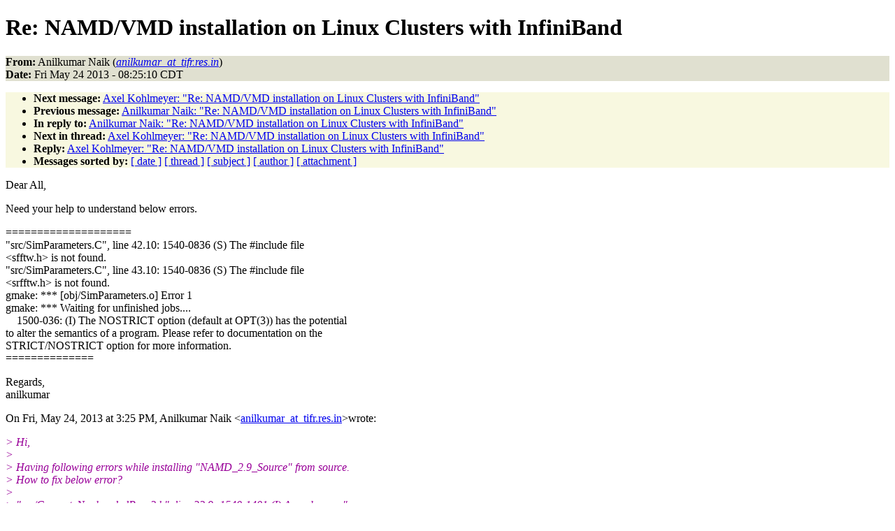

--- FILE ---
content_type: text/html
request_url: https://www.ks.uiuc.edu/Research/namd/mailing_list/namd-l.2013-2014/0650.html
body_size: 13936
content:
<!DOCTYPE HTML PUBLIC "-//W3C//DTD HTML 4.01//EN"
                      "http://www.w3.org/TR/html4/strict.dtd">
<html lang="en">
<head>
<meta http-equiv="Content-Type" content="text/html; charset=windows-1252">
<meta name="generator" content="hypermail 2.1.6, see http://www.hypermail.org/">
<title>namd-l: Re:  NAMD/VMD installation on Linux Clusters with InfiniBand</title>
<meta name="Author" content="Anilkumar Naik (anilkumar_at_tifr.res.in)">
<meta name="Subject" content="Re:  NAMD/VMD installation on Linux Clusters with InfiniBand">
<meta name="Date" content="2013-05-24">
<style type="text/css">
body {color: black; background: #ffffff}
h1.center {text-align: center}
div.center {text-align: center}
.quotelev1 {color : #990099}
.quotelev2 {color : #ff7700}
.quotelev3 {color : #007799}
.quotelev4 {color : #95c500}
.headers {background : #e0e0d0}
.links {background : #f8f8e0}
</style>
</head>
<body>
<h1>Re:  NAMD/VMD installation on Linux Clusters with InfiniBand</h1>
<!-- received="Fri May 24 08:51:48 2013" -->
<!-- isoreceived="20130524135148" -->
<!-- sent="Fri, 24 May 2013 18:55:10 +0530" -->
<!-- isosent="20130524132510" -->
<!-- name="Anilkumar Naik" -->
<!-- email="anilkumar_at_tifr.res.in" -->
<!-- subject="Re:  NAMD/VMD installation on Linux Clusters with InfiniBand" -->
<!-- id="CAPB21UieNA6h6H6EmOgEZ_x0_duDSeiKiKPRBZHZrzxKZ3Xc4Q@mail.gmail.com" -->
<!-- charset="windows-1252" -->
<!-- inreplyto="CAPB21UgXi1tOenEQJ9P8r+fj25DuQPPE1kWiHJgVX3h1Tsq1pw@mail.gmail.com" -->
<!-- expires="-1" -->
<p class="headers">
<strong>From:</strong> Anilkumar Naik (<a href="mailto:anilkumar_at_tifr.res.in?Subject=Re:%20%20NAMD/VMD%20installation%20on%20Linux%20Clusters%20with%20InfiniBand"><em>anilkumar_at_tifr.res.in</em></a>)<br>
<strong>Date:</strong> Fri May 24 2013 - 08:25:10 CDT
</p>
<!-- next="start" -->
<ul class="links">
<li><strong>Next message:</strong> <a href="0651.html">Axel Kohlmeyer: "Re:  NAMD/VMD installation on Linux Clusters with InfiniBand"</a>
<li><strong>Previous message:</strong> <a href="0649.html">Anilkumar Naik: "Re:  NAMD/VMD installation on Linux Clusters with InfiniBand"</a>
<li><strong>In reply to:</strong> <a href="0649.html">Anilkumar Naik: "Re:  NAMD/VMD installation on Linux Clusters with InfiniBand"</a>
<!-- nextthread="start" -->
<li><strong>Next in thread:</strong> <a href="0651.html">Axel Kohlmeyer: "Re:  NAMD/VMD installation on Linux Clusters with InfiniBand"</a>
<li><strong>Reply:</strong> <a href="0651.html">Axel Kohlmeyer: "Re:  NAMD/VMD installation on Linux Clusters with InfiniBand"</a>
<!-- reply="end" -->
<li><strong>Messages sorted by:</strong> 
<a href="date.html#650">[ date ]</a>
<a href="index.html#650">[ thread ]</a>
<a href="subject.html#650">[ subject ]</a>
<a href="author.html#650">[ author ]</a>
<a href="attachment.html">[ attachment ]</a>
</ul>
<!-- body="start" -->
<p>
Dear All,
<br>
<p>Need your help to understand below errors.
<br>
<p>====================
<br>
&quot;src/SimParameters.C&quot;, line 42.10: 1540-0836 (S) The #include file
<br>
&lt;sfftw.h&gt; is not found.
<br>
&quot;src/SimParameters.C&quot;, line 43.10: 1540-0836 (S) The #include file
<br>
&lt;srfftw.h&gt; is not found.
<br>
gmake: *** [obj/SimParameters.o] Error 1
<br>
gmake: *** Waiting for unfinished jobs....
<br>
&nbsp;&nbsp;&nbsp;&nbsp;1500-036: (I) The NOSTRICT option (default at OPT(3)) has the potential
<br>
to alter the semantics of a program.  Please refer to documentation on the
<br>
STRICT/NOSTRICT option for more information.
<br>
==============
<br>
<p>Regards,
<br>
anilkumar
<br>
<p><p>On Fri, May 24, 2013 at 3:25 PM, Anilkumar Naik &lt;<a href="mailto:anilkumar_at_tifr.res.in?Subject=Re:%20%20NAMD/VMD%20installation%20on%20Linux%20Clusters%20with%20InfiniBand">anilkumar_at_tifr.res.in</a>&gt;wrote:
<br>
<p><em class="quotelev1">&gt; Hi,
</em><br>
<em class="quotelev1">&gt;
</em><br>
<em class="quotelev1">&gt; Having following errors while installing &quot;NAMD_2.9_Source&quot; from source.
</em><br>
<em class="quotelev1">&gt; How to fix below error?
</em><br>
<em class="quotelev1">&gt;
</em><br>
<em class="quotelev1">&gt; &quot;src/ComputeNonbondedBase2.h&quot;, line 32.9: 1540-1401 (I) An unknown &quot;pragma
</em><br>
<em class="quotelev1">&gt; ivdep&quot; is specified.
</em><br>
<em class="quotelev1">&gt; &quot;src/ComputeNonbondedBase.h&quot;, line 1930.9: 1540-1401 (I) An unknown
</em><br>
<em class="quotelev1">&gt; &quot;pragma ivdep&quot; is specified.
</em><br>
<em class="quotelev1">&gt; &quot;src/ComputeNonbondedBase2.h&quot;, line 32.9: 1540-1401 (I) An unknown &quot;pragma
</em><br>
<em class="quotelev1">&gt; ivdep&quot; is specified.
</em><br>
<em class="quotelev1">&gt; &quot;src/ComputeNonbondedBase2.h&quot;, line 32.9: 1540-1401 (I) An unknown &quot;pragma
</em><br>
<em class="quotelev1">&gt; ivdep&quot; is specified.
</em><br>
<em class="quotelev1">&gt;
</em><br>
<em class="quotelev1">&gt; Regards,
</em><br>
<em class="quotelev1">&gt; Anilkumar
</em><br>
<em class="quotelev1">&gt;
</em><br>
<em class="quotelev1">&gt;
</em><br>
<em class="quotelev1">&gt; On Thu, May 23, 2013 at 11:54 AM, Norman Geist &lt;
</em><br>
<em class="quotelev1">&gt; <a href="mailto:norman.geist_at_uni-greifswald.de?Subject=Re:%20%20NAMD/VMD%20installation%20on%20Linux%20Clusters%20with%20InfiniBand">norman.geist_at_uni-greifswald.de</a>&gt; wrote:
</em><br>
<em class="quotelev1">&gt;
</em><br>
<em class="quotelev2">&gt;&gt;  Hello Anilkumar,****
</em><br>
<em class="quotelev2">&gt;&gt;
</em><br>
<em class="quotelev2">&gt;&gt; ** **
</em><br>
<em class="quotelev2">&gt;&gt;
</em><br>
<em class="quotelev2">&gt;&gt; I’m afraid you will have to build namd for this special architecture on
</em><br>
<em class="quotelev2">&gt;&gt; your own, there’s no precompiled build. The available builds are
</em><br>
<em class="quotelev2">&gt;&gt; incompatible as they can’t use bigendian binary numbers like the IBM uses.
</em><br>
<em class="quotelev2">&gt;&gt; But fortunately, building namd is not that difficult.****
</em><br>
<em class="quotelev2">&gt;&gt;
</em><br>
<em class="quotelev2">&gt;&gt; You will find the required information on how to do it, at least in some
</em><br>
<em class="quotelev2">&gt;&gt; README files shipped with the namd source. You will not need any special
</em><br>
<em class="quotelev2">&gt;&gt; compilers else than the usual GNU ones. If you are lucky, the IT service,
</em><br>
<em class="quotelev2">&gt;&gt; managing the cluster, will help you. Inform yourself about the infiniband
</em><br>
<em class="quotelev2">&gt;&gt; installation, if not the OFED driver is used or IPoIB is not installed, you
</em><br>
<em class="quotelev2">&gt;&gt; will have to build namd against a separate MPI instead of simply using
</em><br>
<em class="quotelev2">&gt;&gt; charm++.****
</em><br>
<em class="quotelev2">&gt;&gt;
</em><br>
<em class="quotelev2">&gt;&gt; Feel free to ask if you get stucked somewhere. ****
</em><br>
<em class="quotelev2">&gt;&gt;
</em><br>
<em class="quotelev2">&gt;&gt; ** **
</em><br>
<em class="quotelev2">&gt;&gt;
</em><br>
<em class="quotelev2">&gt;&gt; Mit freundlichen Grüßen****
</em><br>
<em class="quotelev2">&gt;&gt;
</em><br>
<em class="quotelev2">&gt;&gt; ** **
</em><br>
<em class="quotelev2">&gt;&gt;
</em><br>
<em class="quotelev2">&gt;&gt; Norman Geist.****
</em><br>
<em class="quotelev2">&gt;&gt;
</em><br>
<em class="quotelev2">&gt;&gt; ** **
</em><br>
<em class="quotelev2">&gt;&gt;
</em><br>
<em class="quotelev2">&gt;&gt; *Von:* <a href="mailto:owner-namd-l_at_ks.uiuc.edu?Subject=Re:%20%20NAMD/VMD%20installation%20on%20Linux%20Clusters%20with%20InfiniBand">owner-namd-l_at_ks.uiuc.edu</a> [mailto:<a href="mailto:owner-namd-l_at_ks.uiuc.edu?Subject=Re:%20%20NAMD/VMD%20installation%20on%20Linux%20Clusters%20with%20InfiniBand">owner-namd-l_at_ks.uiuc.edu</a>] *Im
</em><br>
<em class="quotelev2">&gt;&gt; Auftrag von *Anilkumar Naik
</em><br>
<em class="quotelev2">&gt;&gt; *Gesendet:* Mittwoch, 22. Mai 2013 18:18
</em><br>
<em class="quotelev2">&gt;&gt; *An:* <a href="mailto:namd-l_at_ks.uiuc.edu?Subject=Re:%20%20NAMD/VMD%20installation%20on%20Linux%20Clusters%20with%20InfiniBand">namd-l_at_ks.uiuc.edu</a>
</em><br>
<em class="quotelev2">&gt;&gt; *Betreff:* namd-l: NAMD/VMD installation on Linux Clusters with
</em><br>
<em class="quotelev2">&gt;&gt; InfiniBand****
</em><br>
<em class="quotelev2">&gt;&gt;
</em><br>
<em class="quotelev2">&gt;&gt; ** **
</em><br>
<em class="quotelev2">&gt;&gt;
</em><br>
<em class="quotelev2">&gt;&gt; Dear All,****
</em><br>
<em class="quotelev2">&gt;&gt;
</em><br>
<em class="quotelev2">&gt;&gt; ** **
</em><br>
<em class="quotelev2">&gt;&gt;
</em><br>
<em class="quotelev2">&gt;&gt; Any binary or RPM for installing NAMD/VMD on below machine? how to check
</em><br>
<em class="quotelev2">&gt;&gt; system configuration for compatible for NAMD/VMD?****
</em><br>
<em class="quotelev2">&gt;&gt;
</em><br>
<em class="quotelev2">&gt;&gt; ** **
</em><br>
<em class="quotelev2">&gt;&gt;
</em><br>
<em class="quotelev2">&gt;&gt; Pl help to get installed NAMD. Thanks for help.****
</em><br>
<em class="quotelev2">&gt;&gt;
</em><br>
<em class="quotelev2">&gt;&gt; ** **
</em><br>
<em class="quotelev2">&gt;&gt;
</em><br>
<em class="quotelev2">&gt;&gt; OS:****
</em><br>
<em class="quotelev2">&gt;&gt;
</em><br>
<em class="quotelev2">&gt;&gt; ====================****
</em><br>
<em class="quotelev2">&gt;&gt;
</em><br>
<em class="quotelev2">&gt;&gt; LSB Version:
</em><br>
<em class="quotelev2">&gt;&gt;  :core-4.0-noarch:core-4.0-ppc64:graphics-4.0-noarch:graphics-4.0-ppc64:printing-4.0-noarch:printing-4.0-ppc64
</em><br>
<em class="quotelev2">&gt;&gt; ****
</em><br>
<em class="quotelev2">&gt;&gt;
</em><br>
<em class="quotelev2">&gt;&gt; Distributor ID: RedHatEnterpriseServer****
</em><br>
<em class="quotelev2">&gt;&gt;
</em><br>
<em class="quotelev2">&gt;&gt; Description:    Red Hat Enterprise Linux Server release 6.0 (Santiago)***
</em><br>
<em class="quotelev2">&gt;&gt; *
</em><br>
<em class="quotelev2">&gt;&gt;
</em><br>
<em class="quotelev2">&gt;&gt; Release:        6.0****
</em><br>
<em class="quotelev2">&gt;&gt;
</em><br>
<em class="quotelev2">&gt;&gt; Codename:       Santiago****
</em><br>
<em class="quotelev2">&gt;&gt;
</em><br>
<em class="quotelev2">&gt;&gt; =====================****
</em><br>
<em class="quotelev2">&gt;&gt;
</em><br>
<em class="quotelev2">&gt;&gt; ** **
</em><br>
<em class="quotelev2">&gt;&gt;
</em><br>
<em class="quotelev2">&gt;&gt; Architecture: IBM Power 7****
</em><br>
<em class="quotelev2">&gt;&gt;
</em><br>
<em class="quotelev2">&gt;&gt; File system: General Parallel File System (GPFS)****
</em><br>
<em class="quotelev2">&gt;&gt;
</em><br>
<em class="quotelev2">&gt;&gt; Network: Infiniband and Host Bus Adaptor interfaces****
</em><br>
<em class="quotelev2">&gt;&gt;
</em><br>
<em class="quotelev2">&gt;&gt; ** **
</em><br>
<em class="quotelev2">&gt;&gt;
</em><br>
<em class="quotelev2">&gt;&gt; Software installed****
</em><br>
<em class="quotelev2">&gt;&gt;
</em><br>
<em class="quotelev2">&gt;&gt; ================================****
</em><br>
<em class="quotelev2">&gt;&gt;
</em><br>
<em class="quotelev2">&gt;&gt; Operating System - RHEL 6.0 with 2.6.32-220.el6.ppc64 kernel ****
</em><br>
<em class="quotelev2">&gt;&gt;
</em><br>
<em class="quotelev2">&gt;&gt; Job scheduler LoadLeveler 4.1.1****
</em><br>
<em class="quotelev2">&gt;&gt;
</em><br>
<em class="quotelev2">&gt;&gt; Parallel Operating Environment 5.2.2.0****
</em><br>
<em class="quotelev2">&gt;&gt;
</em><br>
<em class="quotelev2">&gt;&gt; IBM compiler suite for ANSI C89, ISO C99 and Fortran 77, 90, 95 and 2003*
</em><br>
<em class="quotelev2">&gt;&gt; ***
</em><br>
<em class="quotelev2">&gt;&gt;
</em><br>
<em class="quotelev2">&gt;&gt; GCC Compiler****
</em><br>
<em class="quotelev2">&gt;&gt;
</em><br>
<em class="quotelev2">&gt;&gt; Gaussian 09c.01****
</em><br>
<em class="quotelev2">&gt;&gt;
</em><br>
<em class="quotelev2">&gt;&gt; TCP Linda****
</em><br>
<em class="quotelev2">&gt;&gt;
</em><br>
<em class="quotelev2">&gt;&gt; OpenMP****
</em><br>
<em class="quotelev2">&gt;&gt;
</em><br>
<em class="quotelev2">&gt;&gt; MPI****
</em><br>
<em class="quotelev2">&gt;&gt;
</em><br>
<em class="quotelev2">&gt;&gt; ============****
</em><br>
<em class="quotelev2">&gt;&gt;
</em><br>
<em class="quotelev2">&gt;&gt; ** **
</em><br>
<em class="quotelev2">&gt;&gt;
</em><br>
<em class="quotelev2">&gt;&gt; Regards,****
</em><br>
<em class="quotelev2">&gt;&gt;
</em><br>
<em class="quotelev2">&gt;&gt; Anilkumar****
</em><br>
<em class="quotelev2">&gt;&gt;
</em><br>
<em class="quotelev1">&gt;
</em><br>
<em class="quotelev1">&gt;
</em><br>
<!-- body="end" -->
<!-- next="start" -->
<ul class="links">
<li><strong>Next message:</strong> <a href="0651.html">Axel Kohlmeyer: "Re:  NAMD/VMD installation on Linux Clusters with InfiniBand"</a>
<li><strong>Previous message:</strong> <a href="0649.html">Anilkumar Naik: "Re:  NAMD/VMD installation on Linux Clusters with InfiniBand"</a>
<li><strong>In reply to:</strong> <a href="0649.html">Anilkumar Naik: "Re:  NAMD/VMD installation on Linux Clusters with InfiniBand"</a>
<!-- nextthread="start" -->
<li><strong>Next in thread:</strong> <a href="0651.html">Axel Kohlmeyer: "Re:  NAMD/VMD installation on Linux Clusters with InfiniBand"</a>
<li><strong>Reply:</strong> <a href="0651.html">Axel Kohlmeyer: "Re:  NAMD/VMD installation on Linux Clusters with InfiniBand"</a>
<!-- reply="end" -->
<li><strong>Messages sorted by:</strong> 
<a href="date.html#650">[ date ]</a>
<a href="index.html#650">[ thread ]</a>
<a href="subject.html#650">[ subject ]</a>
<a href="author.html#650">[ author ]</a>
<a href="attachment.html">[ attachment ]</a>
</ul>
<!-- trailer="footer" -->
<p><small><em>
This archive was generated by <a href="http://www.hypermail.org/">hypermail 2.1.6</a> 
: Wed Dec 31 2014 - 23:21:13 CST
</em></small></p>
</body>
</html>
